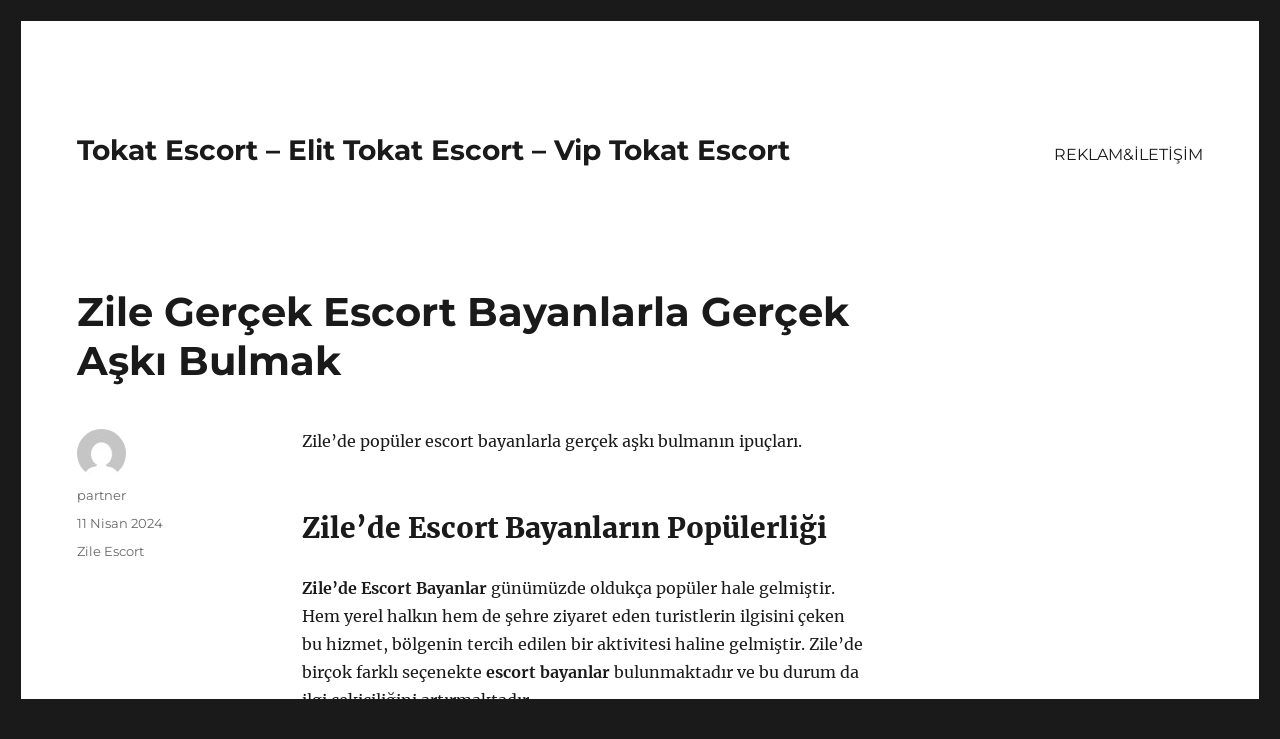

--- FILE ---
content_type: text/html
request_url: https://escorttokat.org/zile-gercek-escort-bayanlarla-gercek-aski-bulmak/
body_size: 8498
content:
<!DOCTYPE html>
<html lang="tr" class="no-js">
<head>
<meta charset="UTF-8">
<meta name="viewport" content="width=device-width, initial-scale=1">
<link rel="profile" href="https://gmpg.org/xfn/11">
<link rel="pingback" href="https://escorttokat.org/xmlrpc.php">
<script>(function(html){html.className = html.className.replace(/\bno-js\b/,'js')})(document.documentElement);</script>
<meta name='robots' content='index, follow, max-image-preview:large, max-snippet:-1, max-video-preview:-1' />
<style>img:is([sizes="auto" i], [sizes^="auto," i]) { contain-intrinsic-size: 3000px 1500px }</style>
<!-- This site is optimized with the Yoast SEO plugin v21.9 - https://yoast.com/wordpress/plugins/seo/ -->
<title>Zile Gerçek Escort Bayanlarla Gerçek Aşkı Bulmak - Tokat Escort - Elit Tokat Escort - Vip Tokat Escort</title>
<meta name="description" content="Zile&#039;de popüler escort bayanlarla gerçek aşkı bulmanın ipuçları." />
<link rel="canonical" href="https://escorttokat.org/zile-gercek-escort-bayanlarla-gercek-aski-bulmak/" />
<meta property="og:locale" content="tr_TR" />
<meta property="og:type" content="article" />
<meta property="og:title" content="Zile Gerçek Escort Bayanlarla Gerçek Aşkı Bulmak - Tokat Escort - Elit Tokat Escort - Vip Tokat Escort" />
<meta property="og:description" content="Zile&#039;de popüler escort bayanlarla gerçek aşkı bulmanın ipuçları." />
<meta property="og:url" content="https://escorttokat.org/zile-gercek-escort-bayanlarla-gercek-aski-bulmak/" />
<meta property="og:site_name" content="Tokat Escort - Elit Tokat Escort - Vip Tokat Escort" />
<meta property="article:published_time" content="2024-04-11T09:26:55+00:00" />
<meta property="article:modified_time" content="2024-04-16T09:46:06+00:00" />
<meta name="author" content="partner" />
<meta name="twitter:card" content="summary_large_image" />
<meta name="twitter:label1" content="Yazan:" />
<meta name="twitter:data1" content="partner" />
<meta name="twitter:label2" content="Tahmini okuma süresi" />
<meta name="twitter:data2" content="3 dakika" />
<script type="application/ld+json" class="yoast-schema-graph">{"@context":"https://schema.org","@graph":[{"@type":"WebPage","@id":"https://escorttokat.org/zile-gercek-escort-bayanlarla-gercek-aski-bulmak/","url":"https://escorttokat.org/zile-gercek-escort-bayanlarla-gercek-aski-bulmak/","name":"Zile Gerçek Escort Bayanlarla Gerçek Aşkı Bulmak - Tokat Escort - Elit Tokat Escort - Vip Tokat Escort","isPartOf":{"@id":"https://escorttokat.org/#website"},"datePublished":"2024-04-11T09:26:55+00:00","dateModified":"2024-04-16T09:46:06+00:00","author":{"@id":"https://escorttokat.org/#/schema/person/e59a3b189d7217285c72259a9ae7aedb"},"description":"Zile'de popüler escort bayanlarla gerçek aşkı bulmanın ipuçları.","breadcrumb":{"@id":"https://escorttokat.org/zile-gercek-escort-bayanlarla-gercek-aski-bulmak/#breadcrumb"},"inLanguage":"tr","potentialAction":[{"@type":"ReadAction","target":["https://escorttokat.org/zile-gercek-escort-bayanlarla-gercek-aski-bulmak/"]}]},{"@type":"BreadcrumbList","@id":"https://escorttokat.org/zile-gercek-escort-bayanlarla-gercek-aski-bulmak/#breadcrumb","itemListElement":[{"@type":"ListItem","position":1,"name":"Anasayfa","item":"https://escorttokat.org/"},{"@type":"ListItem","position":2,"name":"Zile Gerçek Escort Bayanlarla Gerçek Aşkı Bulmak"}]},{"@type":"WebSite","@id":"https://escorttokat.org/#website","url":"https://escorttokat.org/","name":"Tokat Escort - Elit Tokat Escort - Vip Tokat Escort","description":"","potentialAction":[{"@type":"SearchAction","target":{"@type":"EntryPoint","urlTemplate":"https://escorttokat.org/?s={search_term_string}"},"query-input":"required name=search_term_string"}],"inLanguage":"tr"},{"@type":"Person","@id":"https://escorttokat.org/#/schema/person/e59a3b189d7217285c72259a9ae7aedb","name":"partner","image":{"@type":"ImageObject","inLanguage":"tr","@id":"https://escorttokat.org/#/schema/person/image/","url":"https://secure.gravatar.com/avatar/03f815122812595655228fef3a24359be30bd1cff2d64a35abfd110c9258b00c?s=96&d=mm&r=g","contentUrl":"https://secure.gravatar.com/avatar/03f815122812595655228fef3a24359be30bd1cff2d64a35abfd110c9258b00c?s=96&d=mm&r=g","caption":"partner"},"sameAs":["https://escorttokat.org"],"url":"https://escorttokat.org/author/partner/"}]}</script>
<!-- / Yoast SEO plugin. -->
<link rel="alternate" type="application/rss+xml" title="Tokat Escort - Elit Tokat Escort - Vip Tokat Escort &raquo; akışı" href="https://escorttokat.org/feed/" />
<link rel="alternate" type="application/rss+xml" title="Tokat Escort - Elit Tokat Escort - Vip Tokat Escort &raquo; yorum akışı" href="https://escorttokat.org/comments/feed/" />
<link rel="alternate" type="application/rss+xml" title="Tokat Escort - Elit Tokat Escort - Vip Tokat Escort &raquo; Zile Gerçek Escort Bayanlarla Gerçek Aşkı Bulmak yorum akışı" href="https://escorttokat.org/zile-gercek-escort-bayanlarla-gercek-aski-bulmak/feed/" />
<!-- <link rel='stylesheet' id='wp-block-library-css' href='https://escorttokat.org/wp-includes/css/dist/block-library/style.min.css?ver=6.8.3' media='all' /> -->
<link rel="stylesheet" type="text/css" href="//escorttokat.org/wp-content/cache/wpfc-minified/qw4obmz2/h5awh.css" media="all"/>
<style id='wp-block-library-theme-inline-css'>
.wp-block-audio :where(figcaption){color:#555;font-size:13px;text-align:center}.is-dark-theme .wp-block-audio :where(figcaption){color:#ffffffa6}.wp-block-audio{margin:0 0 1em}.wp-block-code{border:1px solid #ccc;border-radius:4px;font-family:Menlo,Consolas,monaco,monospace;padding:.8em 1em}.wp-block-embed :where(figcaption){color:#555;font-size:13px;text-align:center}.is-dark-theme .wp-block-embed :where(figcaption){color:#ffffffa6}.wp-block-embed{margin:0 0 1em}.blocks-gallery-caption{color:#555;font-size:13px;text-align:center}.is-dark-theme .blocks-gallery-caption{color:#ffffffa6}:root :where(.wp-block-image figcaption){color:#555;font-size:13px;text-align:center}.is-dark-theme :root :where(.wp-block-image figcaption){color:#ffffffa6}.wp-block-image{margin:0 0 1em}.wp-block-pullquote{border-bottom:4px solid;border-top:4px solid;color:currentColor;margin-bottom:1.75em}.wp-block-pullquote cite,.wp-block-pullquote footer,.wp-block-pullquote__citation{color:currentColor;font-size:.8125em;font-style:normal;text-transform:uppercase}.wp-block-quote{border-left:.25em solid;margin:0 0 1.75em;padding-left:1em}.wp-block-quote cite,.wp-block-quote footer{color:currentColor;font-size:.8125em;font-style:normal;position:relative}.wp-block-quote:where(.has-text-align-right){border-left:none;border-right:.25em solid;padding-left:0;padding-right:1em}.wp-block-quote:where(.has-text-align-center){border:none;padding-left:0}.wp-block-quote.is-large,.wp-block-quote.is-style-large,.wp-block-quote:where(.is-style-plain){border:none}.wp-block-search .wp-block-search__label{font-weight:700}.wp-block-search__button{border:1px solid #ccc;padding:.375em .625em}:where(.wp-block-group.has-background){padding:1.25em 2.375em}.wp-block-separator.has-css-opacity{opacity:.4}.wp-block-separator{border:none;border-bottom:2px solid;margin-left:auto;margin-right:auto}.wp-block-separator.has-alpha-channel-opacity{opacity:1}.wp-block-separator:not(.is-style-wide):not(.is-style-dots){width:100px}.wp-block-separator.has-background:not(.is-style-dots){border-bottom:none;height:1px}.wp-block-separator.has-background:not(.is-style-wide):not(.is-style-dots){height:2px}.wp-block-table{margin:0 0 1em}.wp-block-table td,.wp-block-table th{word-break:normal}.wp-block-table :where(figcaption){color:#555;font-size:13px;text-align:center}.is-dark-theme .wp-block-table :where(figcaption){color:#ffffffa6}.wp-block-video :where(figcaption){color:#555;font-size:13px;text-align:center}.is-dark-theme .wp-block-video :where(figcaption){color:#ffffffa6}.wp-block-video{margin:0 0 1em}:root :where(.wp-block-template-part.has-background){margin-bottom:0;margin-top:0;padding:1.25em 2.375em}
</style>
<style id='classic-theme-styles-inline-css'>
/*! This file is auto-generated */
.wp-block-button__link{color:#fff;background-color:#32373c;border-radius:9999px;box-shadow:none;text-decoration:none;padding:calc(.667em + 2px) calc(1.333em + 2px);font-size:1.125em}.wp-block-file__button{background:#32373c;color:#fff;text-decoration:none}
</style>
<style id='global-styles-inline-css'>
:root{--wp--preset--aspect-ratio--square: 1;--wp--preset--aspect-ratio--4-3: 4/3;--wp--preset--aspect-ratio--3-4: 3/4;--wp--preset--aspect-ratio--3-2: 3/2;--wp--preset--aspect-ratio--2-3: 2/3;--wp--preset--aspect-ratio--16-9: 16/9;--wp--preset--aspect-ratio--9-16: 9/16;--wp--preset--color--black: #000000;--wp--preset--color--cyan-bluish-gray: #abb8c3;--wp--preset--color--white: #fff;--wp--preset--color--pale-pink: #f78da7;--wp--preset--color--vivid-red: #cf2e2e;--wp--preset--color--luminous-vivid-orange: #ff6900;--wp--preset--color--luminous-vivid-amber: #fcb900;--wp--preset--color--light-green-cyan: #7bdcb5;--wp--preset--color--vivid-green-cyan: #00d084;--wp--preset--color--pale-cyan-blue: #8ed1fc;--wp--preset--color--vivid-cyan-blue: #0693e3;--wp--preset--color--vivid-purple: #9b51e0;--wp--preset--color--dark-gray: #1a1a1a;--wp--preset--color--medium-gray: #686868;--wp--preset--color--light-gray: #e5e5e5;--wp--preset--color--blue-gray: #4d545c;--wp--preset--color--bright-blue: #007acc;--wp--preset--color--light-blue: #9adffd;--wp--preset--color--dark-brown: #402b30;--wp--preset--color--medium-brown: #774e24;--wp--preset--color--dark-red: #640c1f;--wp--preset--color--bright-red: #ff675f;--wp--preset--color--yellow: #ffef8e;--wp--preset--gradient--vivid-cyan-blue-to-vivid-purple: linear-gradient(135deg,rgba(6,147,227,1) 0%,rgb(155,81,224) 100%);--wp--preset--gradient--light-green-cyan-to-vivid-green-cyan: linear-gradient(135deg,rgb(122,220,180) 0%,rgb(0,208,130) 100%);--wp--preset--gradient--luminous-vivid-amber-to-luminous-vivid-orange: linear-gradient(135deg,rgba(252,185,0,1) 0%,rgba(255,105,0,1) 100%);--wp--preset--gradient--luminous-vivid-orange-to-vivid-red: linear-gradient(135deg,rgba(255,105,0,1) 0%,rgb(207,46,46) 100%);--wp--preset--gradient--very-light-gray-to-cyan-bluish-gray: linear-gradient(135deg,rgb(238,238,238) 0%,rgb(169,184,195) 100%);--wp--preset--gradient--cool-to-warm-spectrum: linear-gradient(135deg,rgb(74,234,220) 0%,rgb(151,120,209) 20%,rgb(207,42,186) 40%,rgb(238,44,130) 60%,rgb(251,105,98) 80%,rgb(254,248,76) 100%);--wp--preset--gradient--blush-light-purple: linear-gradient(135deg,rgb(255,206,236) 0%,rgb(152,150,240) 100%);--wp--preset--gradient--blush-bordeaux: linear-gradient(135deg,rgb(254,205,165) 0%,rgb(254,45,45) 50%,rgb(107,0,62) 100%);--wp--preset--gradient--luminous-dusk: linear-gradient(135deg,rgb(255,203,112) 0%,rgb(199,81,192) 50%,rgb(65,88,208) 100%);--wp--preset--gradient--pale-ocean: linear-gradient(135deg,rgb(255,245,203) 0%,rgb(182,227,212) 50%,rgb(51,167,181) 100%);--wp--preset--gradient--electric-grass: linear-gradient(135deg,rgb(202,248,128) 0%,rgb(113,206,126) 100%);--wp--preset--gradient--midnight: linear-gradient(135deg,rgb(2,3,129) 0%,rgb(40,116,252) 100%);--wp--preset--font-size--small: 13px;--wp--preset--font-size--medium: 20px;--wp--preset--font-size--large: 36px;--wp--preset--font-size--x-large: 42px;--wp--preset--spacing--20: 0.44rem;--wp--preset--spacing--30: 0.67rem;--wp--preset--spacing--40: 1rem;--wp--preset--spacing--50: 1.5rem;--wp--preset--spacing--60: 2.25rem;--wp--preset--spacing--70: 3.38rem;--wp--preset--spacing--80: 5.06rem;--wp--preset--shadow--natural: 6px 6px 9px rgba(0, 0, 0, 0.2);--wp--preset--shadow--deep: 12px 12px 50px rgba(0, 0, 0, 0.4);--wp--preset--shadow--sharp: 6px 6px 0px rgba(0, 0, 0, 0.2);--wp--preset--shadow--outlined: 6px 6px 0px -3px rgba(255, 255, 255, 1), 6px 6px rgba(0, 0, 0, 1);--wp--preset--shadow--crisp: 6px 6px 0px rgba(0, 0, 0, 1);}:where(.is-layout-flex){gap: 0.5em;}:where(.is-layout-grid){gap: 0.5em;}body .is-layout-flex{display: flex;}.is-layout-flex{flex-wrap: wrap;align-items: center;}.is-layout-flex > :is(*, div){margin: 0;}body .is-layout-grid{display: grid;}.is-layout-grid > :is(*, div){margin: 0;}:where(.wp-block-columns.is-layout-flex){gap: 2em;}:where(.wp-block-columns.is-layout-grid){gap: 2em;}:where(.wp-block-post-template.is-layout-flex){gap: 1.25em;}:where(.wp-block-post-template.is-layout-grid){gap: 1.25em;}.has-black-color{color: var(--wp--preset--color--black) !important;}.has-cyan-bluish-gray-color{color: var(--wp--preset--color--cyan-bluish-gray) !important;}.has-white-color{color: var(--wp--preset--color--white) !important;}.has-pale-pink-color{color: var(--wp--preset--color--pale-pink) !important;}.has-vivid-red-color{color: var(--wp--preset--color--vivid-red) !important;}.has-luminous-vivid-orange-color{color: var(--wp--preset--color--luminous-vivid-orange) !important;}.has-luminous-vivid-amber-color{color: var(--wp--preset--color--luminous-vivid-amber) !important;}.has-light-green-cyan-color{color: var(--wp--preset--color--light-green-cyan) !important;}.has-vivid-green-cyan-color{color: var(--wp--preset--color--vivid-green-cyan) !important;}.has-pale-cyan-blue-color{color: var(--wp--preset--color--pale-cyan-blue) !important;}.has-vivid-cyan-blue-color{color: var(--wp--preset--color--vivid-cyan-blue) !important;}.has-vivid-purple-color{color: var(--wp--preset--color--vivid-purple) !important;}.has-black-background-color{background-color: var(--wp--preset--color--black) !important;}.has-cyan-bluish-gray-background-color{background-color: var(--wp--preset--color--cyan-bluish-gray) !important;}.has-white-background-color{background-color: var(--wp--preset--color--white) !important;}.has-pale-pink-background-color{background-color: var(--wp--preset--color--pale-pink) !important;}.has-vivid-red-background-color{background-color: var(--wp--preset--color--vivid-red) !important;}.has-luminous-vivid-orange-background-color{background-color: var(--wp--preset--color--luminous-vivid-orange) !important;}.has-luminous-vivid-amber-background-color{background-color: var(--wp--preset--color--luminous-vivid-amber) !important;}.has-light-green-cyan-background-color{background-color: var(--wp--preset--color--light-green-cyan) !important;}.has-vivid-green-cyan-background-color{background-color: var(--wp--preset--color--vivid-green-cyan) !important;}.has-pale-cyan-blue-background-color{background-color: var(--wp--preset--color--pale-cyan-blue) !important;}.has-vivid-cyan-blue-background-color{background-color: var(--wp--preset--color--vivid-cyan-blue) !important;}.has-vivid-purple-background-color{background-color: var(--wp--preset--color--vivid-purple) !important;}.has-black-border-color{border-color: var(--wp--preset--color--black) !important;}.has-cyan-bluish-gray-border-color{border-color: var(--wp--preset--color--cyan-bluish-gray) !important;}.has-white-border-color{border-color: var(--wp--preset--color--white) !important;}.has-pale-pink-border-color{border-color: var(--wp--preset--color--pale-pink) !important;}.has-vivid-red-border-color{border-color: var(--wp--preset--color--vivid-red) !important;}.has-luminous-vivid-orange-border-color{border-color: var(--wp--preset--color--luminous-vivid-orange) !important;}.has-luminous-vivid-amber-border-color{border-color: var(--wp--preset--color--luminous-vivid-amber) !important;}.has-light-green-cyan-border-color{border-color: var(--wp--preset--color--light-green-cyan) !important;}.has-vivid-green-cyan-border-color{border-color: var(--wp--preset--color--vivid-green-cyan) !important;}.has-pale-cyan-blue-border-color{border-color: var(--wp--preset--color--pale-cyan-blue) !important;}.has-vivid-cyan-blue-border-color{border-color: var(--wp--preset--color--vivid-cyan-blue) !important;}.has-vivid-purple-border-color{border-color: var(--wp--preset--color--vivid-purple) !important;}.has-vivid-cyan-blue-to-vivid-purple-gradient-background{background: var(--wp--preset--gradient--vivid-cyan-blue-to-vivid-purple) !important;}.has-light-green-cyan-to-vivid-green-cyan-gradient-background{background: var(--wp--preset--gradient--light-green-cyan-to-vivid-green-cyan) !important;}.has-luminous-vivid-amber-to-luminous-vivid-orange-gradient-background{background: var(--wp--preset--gradient--luminous-vivid-amber-to-luminous-vivid-orange) !important;}.has-luminous-vivid-orange-to-vivid-red-gradient-background{background: var(--wp--preset--gradient--luminous-vivid-orange-to-vivid-red) !important;}.has-very-light-gray-to-cyan-bluish-gray-gradient-background{background: var(--wp--preset--gradient--very-light-gray-to-cyan-bluish-gray) !important;}.has-cool-to-warm-spectrum-gradient-background{background: var(--wp--preset--gradient--cool-to-warm-spectrum) !important;}.has-blush-light-purple-gradient-background{background: var(--wp--preset--gradient--blush-light-purple) !important;}.has-blush-bordeaux-gradient-background{background: var(--wp--preset--gradient--blush-bordeaux) !important;}.has-luminous-dusk-gradient-background{background: var(--wp--preset--gradient--luminous-dusk) !important;}.has-pale-ocean-gradient-background{background: var(--wp--preset--gradient--pale-ocean) !important;}.has-electric-grass-gradient-background{background: var(--wp--preset--gradient--electric-grass) !important;}.has-midnight-gradient-background{background: var(--wp--preset--gradient--midnight) !important;}.has-small-font-size{font-size: var(--wp--preset--font-size--small) !important;}.has-medium-font-size{font-size: var(--wp--preset--font-size--medium) !important;}.has-large-font-size{font-size: var(--wp--preset--font-size--large) !important;}.has-x-large-font-size{font-size: var(--wp--preset--font-size--x-large) !important;}
:where(.wp-block-post-template.is-layout-flex){gap: 1.25em;}:where(.wp-block-post-template.is-layout-grid){gap: 1.25em;}
:where(.wp-block-columns.is-layout-flex){gap: 2em;}:where(.wp-block-columns.is-layout-grid){gap: 2em;}
:root :where(.wp-block-pullquote){font-size: 1.5em;line-height: 1.6;}
</style>
<!-- <link rel='stylesheet' id='twentysixteen-fonts-css' href='https://escorttokat.org/wp-content/themes/twentysixteen/fonts/merriweather-plus-montserrat-plus-inconsolata.css?ver=20230328' media='all' /> -->
<!-- <link rel='stylesheet' id='genericons-css' href='https://escorttokat.org/wp-content/themes/twentysixteen/genericons/genericons.css?ver=20201208' media='all' /> -->
<!-- <link rel='stylesheet' id='twentysixteen-style-css' href='https://escorttokat.org/wp-content/themes/twentysixteen/style.css?ver=20231107' media='all' /> -->
<!-- <link rel='stylesheet' id='twentysixteen-block-style-css' href='https://escorttokat.org/wp-content/themes/twentysixteen/css/blocks.css?ver=20231016' media='all' /> -->
<link rel="stylesheet" type="text/css" href="//escorttokat.org/wp-content/cache/wpfc-minified/eftr8o74/h5awh.css" media="all"/>
<!--[if lt IE 10]>
<link rel='stylesheet' id='twentysixteen-ie-css' href='https://escorttokat.org/wp-content/themes/twentysixteen/css/ie.css?ver=20170530' media='all' />
<![endif]-->
<!--[if lt IE 9]>
<link rel='stylesheet' id='twentysixteen-ie8-css' href='https://escorttokat.org/wp-content/themes/twentysixteen/css/ie8.css?ver=20170530' media='all' />
<![endif]-->
<!--[if lt IE 8]>
<link rel='stylesheet' id='twentysixteen-ie7-css' href='https://escorttokat.org/wp-content/themes/twentysixteen/css/ie7.css?ver=20170530' media='all' />
<![endif]-->
<!--[if lt IE 9]>
<script src="https://escorttokat.org/wp-content/themes/twentysixteen/js/html5.js?ver=3.7.3" id="twentysixteen-html5-js"></script>
<![endif]-->
<script src='//escorttokat.org/wp-content/cache/wpfc-minified/kok11bav/h5awh.js' type="text/javascript"></script>
<!-- <script src="https://escorttokat.org/wp-includes/js/jquery/jquery.min.js?ver=3.7.1" id="jquery-core-js"></script> -->
<!-- <script src="https://escorttokat.org/wp-includes/js/jquery/jquery-migrate.min.js?ver=3.4.1" id="jquery-migrate-js"></script> -->
<script id="twentysixteen-script-js-extra">
var screenReaderText = {"expand":"Alt men\u00fcy\u00fc geni\u015flet","collapse":"Alt men\u00fcy\u00fc toparla"};
</script>
<script src='//escorttokat.org/wp-content/cache/wpfc-minified/lawvdlm6/h5awh.js' type="text/javascript"></script>
<!-- <script src="https://escorttokat.org/wp-content/themes/twentysixteen/js/functions.js?ver=20230629" id="twentysixteen-script-js" defer data-wp-strategy="defer"></script> -->
<link rel="https://api.w.org/" href="https://escorttokat.org/wp-json/" /><link rel="alternate" title="JSON" type="application/json" href="https://escorttokat.org/wp-json/wp/v2/posts/362" /><link rel="EditURI" type="application/rsd+xml" title="RSD" href="https://escorttokat.org/xmlrpc.php?rsd" />
<meta name="generator" content="WordPress 6.8.3" />
<link rel='shortlink' href='https://escorttokat.org/?p=362' />
<link rel="alternate" title="oEmbed (JSON)" type="application/json+oembed" href="https://escorttokat.org/wp-json/oembed/1.0/embed?url=https%3A%2F%2Fescorttokat.org%2Fzile-gercek-escort-bayanlarla-gercek-aski-bulmak%2F" />
<link rel="alternate" title="oEmbed (XML)" type="text/xml+oembed" href="https://escorttokat.org/wp-json/oembed/1.0/embed?url=https%3A%2F%2Fescorttokat.org%2Fzile-gercek-escort-bayanlarla-gercek-aski-bulmak%2F&#038;format=xml" />
<link rel="amphtml" href="https://escorttokat-org.seriamp76.xyz/q6kC6/amp/zile-gercek-escort-bayanlarla-gercek-aski-bulmak/"/>
<link rel="icon" href="https://escorttokat.org/wp-content/uploads/2025/04/favicon-32x32-1.png" sizes="32x32" />
<link rel="icon" href="https://escorttokat.org/wp-content/uploads/2025/04/favicon-32x32-1.png" sizes="192x192" />
<link rel="apple-touch-icon" href="https://escorttokat.org/wp-content/uploads/2025/04/favicon-32x32-1.png" />
<meta name="msapplication-TileImage" content="https://escorttokat.org/wp-content/uploads/2025/04/favicon-32x32-1.png" />
</head>
<body class="wp-singular post-template-default single single-post postid-362 single-format-standard wp-embed-responsive wp-theme-twentysixteen">
<div id="page" class="site">
<div class="site-inner">
<a class="skip-link screen-reader-text" href="#content">
İçeriğe geç		</a>
<header id="masthead" class="site-header">
<div class="site-header-main">
<div class="site-branding">
<p class="site-title"><a href="https://escorttokat.org/" rel="home">Tokat Escort &#8211; Elit Tokat Escort &#8211; Vip Tokat Escort</a></p>
</div><!-- .site-branding -->
<button id="menu-toggle" class="menu-toggle">Menü</button>
<div id="site-header-menu" class="site-header-menu">
<nav id="site-navigation" class="main-navigation" aria-label="Birincil menü">
<div class="menu-partner-container"><ul id="menu-partner" class="primary-menu"><li id="menu-item-44" class="menu-item menu-item-type-post_type menu-item-object-page menu-item-44"><a href="https://escorttokat.org/reklamiletisim/">REKLAM&#038;İLETİŞİM</a></li>
</ul></div>							</nav><!-- .main-navigation -->
<nav id="social-navigation" class="social-navigation" aria-label="Sosyal bağlantılar menüsü">
<div class="menu-partner-container"><ul id="menu-partner-1" class="social-links-menu"><li class="menu-item menu-item-type-post_type menu-item-object-page menu-item-44"><a href="https://escorttokat.org/reklamiletisim/"><span class="screen-reader-text">REKLAM&#038;İLETİŞİM</span></a></li>
</ul></div>							</nav><!-- .social-navigation -->
</div><!-- .site-header-menu -->
</div><!-- .site-header-main -->
</header><!-- .site-header -->
<div id="content" class="site-content">
<div id="primary" class="content-area">
<main id="main" class="site-main">
<article id="post-362" class="post-362 post type-post status-publish format-standard hentry category-zile-escort">
<header class="entry-header">
<h1 class="entry-title">Zile Gerçek Escort Bayanlarla Gerçek Aşkı Bulmak</h1>	</header><!-- .entry-header -->
<div class="entry-content">
<p>Zile&#8217;de popüler escort bayanlarla gerçek aşkı bulmanın ipuçları.</p>
<h2>Zile&#8217;de Escort Bayanların Popülerliği</h2>
<p><strong>Zile&#8217;de Escort Bayanlar</strong> günümüzde oldukça popüler hale gelmiştir. Hem yerel halkın hem de şehre ziyaret eden turistlerin ilgisini çeken bu hizmet, bölgenin tercih edilen bir aktivitesi haline gelmiştir. Zile&#8217;de birçok farklı seçenekte <strong>escort bayanlar</strong> bulunmaktadır ve bu durum da ilgi çekiciliğini artırmaktadır.</p>
<p><strong>Escort bayanlar</strong> genellikle sosyal medya ve internet siteleri üzerinden tanıtımlarını yapmakta ve bu sayede daha geniş bir kitleye hitap etmektedirler. Güzellikleri ve bakımlı halleri ile dikkat çeken bu bayanlar, Zile&#8217;de oldukça popüler hale gelmiştir. Yerel halkın yanı sıra şehre gelen turistler de bu hizmetten faydalanarak farklı bir deneyim yaşamaktadırlar.</p>
<p>Zile&#8217;de <strong>escort bayanların popülerliği</strong> arttıkça, bu alanda faaliyet gösteren kişi sayısının da arttığı görülmektedir. Bu durum, sektördeki rekabeti de artırmaktadır. Her <strong>escort bayan</strong> kendi tarzını ve hizmetlerini ön plana çıkarmak için farklı tanıtım yöntemleri kullanmaktadır. Bu da Zile&#8217;de <strong>escort bayan</strong> seçeneklerinin çeşitlenmesine ve kalitesinin artmasına olanak sağlamaktadır.</p>
<p>Zile&#8217;de <strong>escort bayanların popülerliği</strong> bölgede gerçek aşkı arayanlar için de farklı deneyimler yaşama fırsatı sunmaktadır. Kimi zaman sadece bir gece için eğlenmek isteyen kişilerin tercihi olan bu hizmet, bazıları için ise gerçek ve kalıcı bir ilişki bulma fırsatı sunmaktadır. Zile&#8217;de gerçek aşkı bulma yolunda farklı deneyimlere açık olanlar için <strong>escort bayanlar</strong> bir seçenek olabilir.</p>
<h2>Gerçek Aşkı Bulma İpuçları</h2>
<p><strong>Aşkı bulma</strong> konusunda herkesin farklı deneyimleri ve yöntemleri vardır. Ancak herkese uygun olan tek bir doğru yol bulunmamaktadır. <strong>Gerçek aşkı bulma</strong> konusunda ipuçları verilse de aslında herkesin kendi deneyimleri ve duyguları ile bu yolu kendisi bulması gerekmektedir.</p>
<p><strong>Aşkı bulma</strong> konusunda en önemli ipuçlarından biri sabırlı olmaktır. İlişkiler zaman içinde gelişen bir süreç olduğu için sabırlı olmak her zaman önemlidir. Ani kararlar vermek, aceleci davranmak yerine ilişkinin doğal akışına bırakmak daha sağlıklı olacaktır.</p>
<p>Diğer bir ipucu ise kendinizi tanımanızdır. <strong>Gerçek aşkı bulmak</strong> için öncelikle kendi istek ve ihtiyaçlarınızı bilmek çok önemlidir. Kendi değerlerinizi, tutkularınızı ve hayallerinizi bilmek, potansiyel bir ilişkide aradığınız şeyleri netleştirmenize yardımcı olur.</p>
<p>Son olarak, <strong>aşkı bulma</strong> konusunda açık olmak ve iletişim kurmak da önemli bir ipucudur. İlişkilerde iletişim her zaman önemlidir ve karşınızdaki kişiyle duygularınızı, ihtiyaçlarınızı ve hayallerinizi açıkça paylaşabilmek sağlıklı ilişkilerin temelini oluşturur.</p>
</div><!-- .entry-content -->
<footer class="entry-footer">
<span class="byline"><span class="author vcard"><img alt='' src='https://secure.gravatar.com/avatar/03f815122812595655228fef3a24359be30bd1cff2d64a35abfd110c9258b00c?s=49&#038;d=mm&#038;r=g' srcset='https://secure.gravatar.com/avatar/03f815122812595655228fef3a24359be30bd1cff2d64a35abfd110c9258b00c?s=98&#038;d=mm&#038;r=g 2x' class='avatar avatar-49 photo' height='49' width='49' decoding='async'/><span class="screen-reader-text">Yazar </span> <a class="url fn n" href="https://escorttokat.org/author/partner/">partner</a></span></span><span class="posted-on"><span class="screen-reader-text">Yayın tarihi </span><a href="https://escorttokat.org/zile-gercek-escort-bayanlarla-gercek-aski-bulmak/" rel="bookmark"><time class="entry-date published" datetime="2024-04-11T12:26:55+03:00">11 Nisan 2024</time><time class="updated" datetime="2024-04-16T12:46:06+03:00">16 Nisan 2024</time></a></span><span class="cat-links"><span class="screen-reader-text">Kategoriler </span><a href="https://escorttokat.org/kategori/zile-escort/" rel="category tag">Zile Escort</a></span>			</footer><!-- .entry-footer -->
</article><!-- #post-362 -->
<div id="comments" class="comments-area">
<div id="respond" class="comment-respond">
<h2 id="reply-title" class="comment-reply-title">Bir yanıt yazın <small><a rel="nofollow" id="cancel-comment-reply-link" href="/zile-gercek-escort-bayanlarla-gercek-aski-bulmak/#respond" style="display:none;">Yanıtı iptal et</a></small></h2><form action="https://escorttokat.org/wp-comments-post.php" method="post" id="commentform" class="comment-form"><p class="comment-notes"><span id="email-notes">E-posta adresiniz yayınlanmayacak.</span> <span class="required-field-message">Gerekli alanlar <span class="required">*</span> ile işaretlenmişlerdir</span></p><p class="comment-form-comment"><label for="comment">Yorum <span class="required">*</span></label> <textarea id="comment" name="comment" cols="45" rows="8" maxlength="65525" required></textarea></p><p class="comment-form-author"><label for="author">Ad <span class="required">*</span></label> <input id="author" name="author" type="text" value="" size="30" maxlength="245" autocomplete="name" required /></p>
<p class="comment-form-email"><label for="email">E-posta <span class="required">*</span></label> <input id="email" name="email" type="email" value="" size="30" maxlength="100" aria-describedby="email-notes" autocomplete="email" required /></p>
<p class="comment-form-url"><label for="url">İnternet sitesi</label> <input id="url" name="url" type="url" value="" size="30" maxlength="200" autocomplete="url" /></p>
<p class="comment-form-cookies-consent"><input id="wp-comment-cookies-consent" name="wp-comment-cookies-consent" type="checkbox" value="yes" /> <label for="wp-comment-cookies-consent">Daha sonraki yorumlarımda kullanılması için adım, e-posta adresim ve site adresim bu tarayıcıya kaydedilsin.</label></p>
<p class="form-submit"><input name="submit" type="submit" id="submit" class="submit" value="Yorum gönder" /> <input type='hidden' name='comment_post_ID' value='362' id='comment_post_ID' />
<input type='hidden' name='comment_parent' id='comment_parent' value='0' />
</p></form>	</div><!-- #respond -->
</div><!-- .comments-area -->
<nav class="navigation post-navigation" aria-label="Yazılar">
<h2 class="screen-reader-text">Yazı gezinmesi</h2>
<div class="nav-links"><div class="nav-previous"><a href="https://escorttokat.org/zile-kapali-escort-bayanlarla-gizemli-bulusmalar/" rel="prev"><span class="meta-nav" aria-hidden="true">Önceki</span> <span class="screen-reader-text">Önceki yazı:</span> <span class="post-title">Zile Kapalı Escort Bayanlarla Gizemli Buluşmalar</span></a></div><div class="nav-next"><a href="https://escorttokat.org/zile-seksi-escort-bayanlarla-tutku-dolu-anlar/" rel="next"><span class="meta-nav" aria-hidden="true">Sonraki</span> <span class="screen-reader-text">Sonraki yazı:</span> <span class="post-title">Zile Seksi Escort Bayanlarla Tutku Dolu Anlar</span></a></div></div>
</nav>
</main><!-- .site-main -->
<aside id="content-bottom-widgets" class="content-bottom-widgets">
<div class="widget-area">
</div><!-- .widget-area -->
</aside><!-- .content-bottom-widgets -->
</div><!-- .content-area -->
<aside id="secondary" class="sidebar widget-area">
</aside><!-- .sidebar .widget-area -->

</div><!-- .site-content -->
<footer id="colophon" class="site-footer">
<nav class="main-navigation" aria-label="Alt kısım birincil menü">
<div class="menu-partner-container"><ul id="menu-partner-2" class="primary-menu"><li class="menu-item menu-item-type-post_type menu-item-object-page menu-item-44"><a href="https://escorttokat.org/reklamiletisim/">REKLAM&#038;İLETİŞİM</a></li>
</ul></div>				</nav><!-- .main-navigation -->
<nav class="social-navigation" aria-label="Alt kısım sosyal bağlantılar menüsü">
<div class="menu-partner-container"><ul id="menu-partner-3" class="social-links-menu"><li class="menu-item menu-item-type-post_type menu-item-object-page menu-item-44"><a href="https://escorttokat.org/reklamiletisim/"><span class="screen-reader-text">REKLAM&#038;İLETİŞİM</span></a></li>
</ul></div>				</nav><!-- .social-navigation -->
<div class="site-info">
<a href="https://www.gercekescort.com/" title="escort">escort</a>
<span class="site-title"><a href="https://escorttokat.org/" rel="home">Tokat Escort &#8211; Elit Tokat Escort &#8211; Vip Tokat Escort</a></span>
<a href="https://wordpress.org/" class="imprint">
WordPress gururla sunar				</a>
</div><!-- .site-info -->
</footer><!-- .site-footer -->
</div><!-- .site-inner -->
</div><!-- .site -->
<script type="speculationrules">
{"prefetch":[{"source":"document","where":{"and":[{"href_matches":"\/*"},{"not":{"href_matches":["\/wp-*.php","\/wp-admin\/*","\/wp-content\/uploads\/*","\/wp-content\/*","\/wp-content\/plugins\/*","\/wp-content\/themes\/twentysixteen\/*","\/*\\?(.+)"]}},{"not":{"selector_matches":"a[rel~=\"nofollow\"]"}},{"not":{"selector_matches":".no-prefetch, .no-prefetch a"}}]},"eagerness":"conservative"}]}
</script>
<script src="https://escorttokat.org/wp-includes/js/comment-reply.min.js?ver=6.8.3" id="comment-reply-js" async data-wp-strategy="async"></script>
<script defer src="https://static.cloudflareinsights.com/beacon.min.js/vcd15cbe7772f49c399c6a5babf22c1241717689176015" integrity="sha512-ZpsOmlRQV6y907TI0dKBHq9Md29nnaEIPlkf84rnaERnq6zvWvPUqr2ft8M1aS28oN72PdrCzSjY4U6VaAw1EQ==" data-cf-beacon='{"version":"2024.11.0","token":"0d2bec96b300433abb275cddc396f46e","r":1,"server_timing":{"name":{"cfCacheStatus":true,"cfEdge":true,"cfExtPri":true,"cfL4":true,"cfOrigin":true,"cfSpeedBrain":true},"location_startswith":null}}' crossorigin="anonymous"></script>
</body>
</html><!-- WP Fastest Cache file was created in 0.086 seconds, on 20 January 2026 @ 13:14 -->